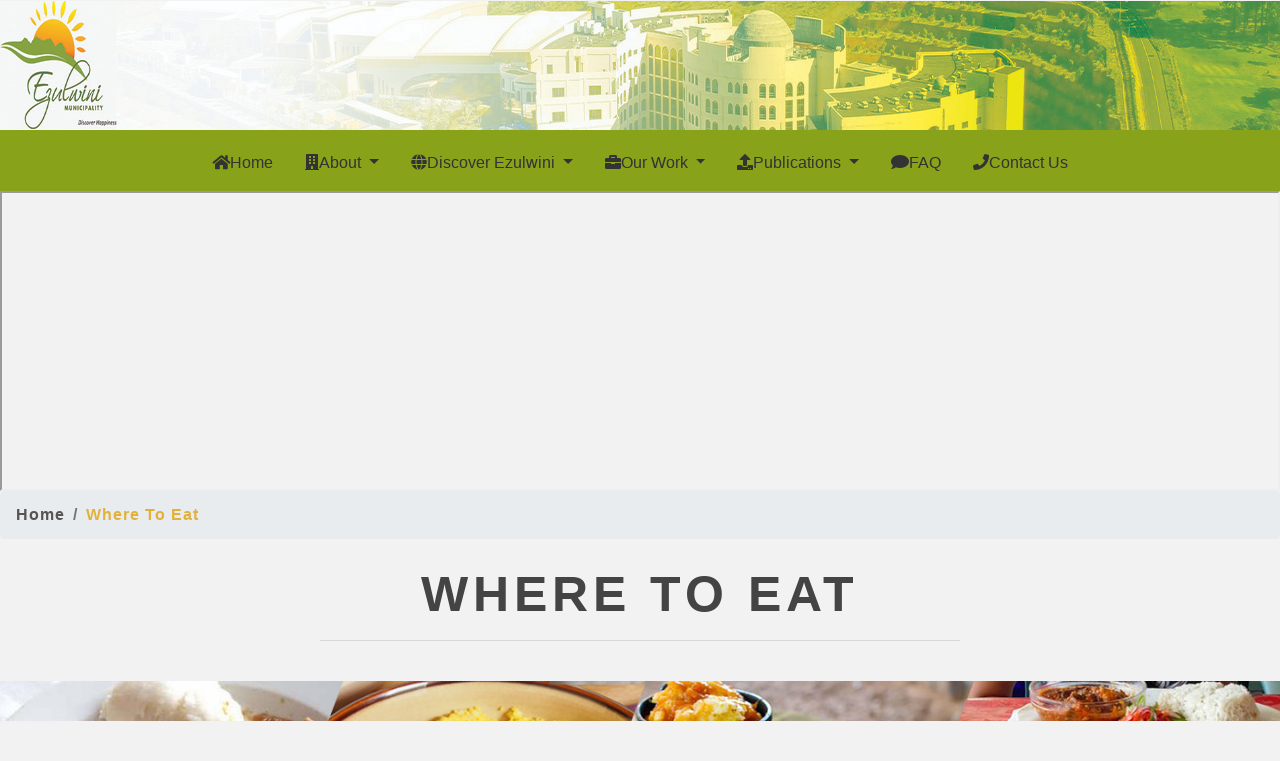

--- FILE ---
content_type: text/html; charset=UTF-8
request_url: https://ezulwini.co.sz/where-to-eat.php
body_size: 5301
content:
<!DOCTYPE php>
<head>
<title>Where To Eat</title>
	
	<!-- Meta tag Keywords -->
	<meta name="viewport" content="width=device-width, initial-scale=1">
	<meta charset="utf-8">
	<meta name="keywords" content="Corp Active Responsive web template, Bootstrap Web Templates, Flat Web Templates, Android Compatible web template, 
	Smartphone Compatible web template, free webdesigns for Nokia, Samsung, LG, SonyEricsson, Motorola web design" />
	<script type="application/x-javascript">
		addEventListener("load", function () {
			setTimeout(hideURLbar, 0);
		}, false);

		function hideURLbar() {
			window.scrollTo(0, 1);
		}
	</script>
	<!--// Meta tag Keywords -->
	
	<!-- css files -->
	<link rel="stylesheet" href="css/bootstrap.css"> <!-- Bootstrap-Core-CSS -->
	<link rel="stylesheet" href="css/style.css" type="text/css" media="all" /> <!-- Style-CSS --> 
	<link rel="stylesheet" href="css/fontawesome-all.css"> <!-- Font-Awesome-Icons-CSS -->
	<!-- //css files -->

	<!-- web-fonts -->
	<link href="//fonts.googleapis.com/css?family=Source+Sans+Pro:200,200i,300,300i,400,400i,600,600i,700,700i,900,900i&amp;subset=cyrillic,cyrillic-ext,greek,greek-ext,latin-ext,vietnamese" rel="stylesheet">
	<!-- //web-fonts -->

    <style>
        @import url('https://fonts.googleapis.com/css?family=Poppins&display=swap');

body {
    background: #f2f2f2;
}

.social-box .box {
    background: #FFF;
    border-radius: 10px; 
    cursor: pointer;
    margin: 20px 0;
    padding: 40px 10px;
    transition: all 0.5s ease-out;
}

.social-box .box:hover {
   box-shadow: 0 0 6px #4183D7;
}

.social-box .box-text {
    font-size: 15px;
    line-height: 30px;
    margin: 20px 0;
}

.social-box .box-btn a {
    color: #4183D7;
    font-size: 16px;
    text-decoration: none;
}

.social-box .fa {
    color: #4183D7;
}




.box {
  background:#fff;
  transition:all 0.2s ease;
  border:2px dashed #dadada;
  margin-top: 10px;
  box-sizing: border-box;
  border-radius: 5px;
  background-clip: padding-box;
  padding:0 20px 20px 20px;
  min-height:340px;
}

.box:hover {
  border:2px solid #525C7A;
}

.box span.box-title {
    color: #fff;
    font-size: 24px;
    font-weight: 300;
    text-transform: uppercase;
}

.box .box-content {
  padding: 16px;
  border-radius: 0 0 2px 2px;
  background-clip: padding-box;
  box-sizing: border-box;
}
.box .box-content p {
  color:#515c66;
  text-transform:none;
}


	table tr{
			 color:#e2b13c;		
		}

		table th{
			color:#88a21a;
		}



    </style>
	
</head>

<body>

<!-- header -->
<header style="background: #88a21a;">
<a class="navbar-brand" href="index.php">
				<img src="images/ezulwini 1.jpg" height="130px" width="100%"/>

</a>
	<div class="container" style="background: #88a21a;">
		<nav class="navbar navbar-expand-lg navbar-light">

			<button class="navbar-toggler ml-md-auto" type="button" data-toggle="collapse" data-target="#navbarSupportedContent" aria-controls="navbarSupportedContent"
				aria-expanded="false" aria-label="Toggle navigation">
				<span class="navbar-toggler-icon"></span>
			</button>

			<div class="collapse navbar-collapse" id="navbarSupportedContent">
				<ul class="navbar-nav mx-auto text-center">
					<li class="nav-item  mr-lg-3">
							<a class="nav-link " href="index.php">
						<span class="fas fa-home"></span>Home
						</a>
					</li>
				
					<li class="nav-item dropdown mr-lg-3 ">
					<a class="nav-link dropdown-toggle" href="#" id="navbarDropdown" role="button" data-toggle="dropdown" aria-haspopup="true"
							aria-expanded="false">
							<span class="fas fa-building"></span>About

						</a>
						<div class="dropdown-menu" aria-labelledby="navbarDropdown">
						<a class="dropdown-item" href="about.php">About Us</a>
						<a class="dropdown-item" href="town-clerk.php">The Town Clerk Office</a>
						<a class="dropdown-item" href="executive-management.php">Executive Managers</a>
						<a class="dropdown-item" href="office.php">Office Of The Councillors</a>
						<a class="dropdown-item" href="ceo-remarks.php">Annual Report CEO's Remarks</a>						
						</div>
					</li>

					<li class="nav-item dropdown mr-lg-3 ">
						<a class="nav-link dropdown-toggle" href="#" id="navbarDropdown" role="button" data-toggle="dropdown" aria-haspopup="true"
							aria-expanded="false">
							<span class="fas fa-globe"></span>Discover Ezulwini

						</a>
						<div class="dropdown-menu" aria-labelledby="navbarDropdown">
							<a class="dropdown-item" href="lodging.php">Lodging</a>
							<a class="dropdown-item" href="where-to-eat.php">Where To Eat</a>
							<a class="dropdown-item" href="where-to-shop.php">Where To Shop</a>
                            <a class="dropdown-item" href="where-to-relax.php">Where To Relax</a>					
							<a class="dropdown-item" href="eZulwini-tour-guide.php">City Tour Guide</a>

						</div>
					</li>

					<li class="nav-item dropdown mr-lg-3 ">
							<a class="nav-link dropdown-toggle" href="#" id="navbarDropdown" role="button" data-toggle="dropdown" aria-haspopup="true"
							aria-expanded="false">
							<span class="fas fa-briefcase"></span>Our Work
						</a>
						<div class="dropdown-menu" aria-labelledby="navbarDropdown">
						<a class="dropdown-item" href="treasury.php">Treasury</a>
							<a class="dropdown-item" href="engineering.php">Engineering</a>
							<a class="dropdown-item" href="public-health.php">Public Health</a>
							<a class="dropdown-item" href="town-planning.php">Town Planning</a>
							<a class="dropdown-item" href="amicaall.php">Social Services</a>
							<a class="dropdown-item" href="corparate-services.php">Corporate Services</a>

<!--<a class="dropdown-item" href="towns-clerk.php">Towns Cleark Officer</a>-->

						</div>
					</li>
			
				

					<li class="nav-item dropdown mr-lg-3">
						<a class="nav-link dropdown-toggle" href="#" id="navbarDropdown" role="button" data-toggle="dropdown" aria-haspopup="true"
							aria-expanded="false">
							<span class="fas fa-upload"></span>Publications
						</a>
						<div class="dropdown-menu" aria-labelledby="navbarDropdown">
											<a class="dropdown-item" href="survey.php">Survey</a>
							<a class="dropdown-item" href="media.php">Gallery</a>
                            <a class="dropdown-item" href="tenders.php">Tenders</a>
							<a class="dropdown-item" href="bye-laws.php">Bye-Laws</a>
                            <a class="dropdown-item" href="vacanices.php">Vacancies</a>		
							<a class="dropdown-item" href="news.php">News Library</a>							
							<a class="dropdown-item" href="annual-reports.php">Annual Reports & Financials</a>
							<a class="dropdown-item" href="documents-legislations.php">Key Documents & Legislations</a>
                            <a class="dropdown-item" href="townplanning.php">Town Planning Scheme Documents</a>

						</div>
					</li>
					<li class="nav-item  mr-lg-3">
						<a class="nav-link " href="faq.php">
						<span class="fas fa-comment"></span>FAQ

						</a>
					</li>
				
				<li class="nav-item ">
						<a class="nav-link" href="contact.php">
						<span class="fas fa-phone"></span>Contact Us</a>
					</li>
				</ul>
		

			</div>
		</nav>
	</div>
</header>
<!-- //header -->

<!-- inner page banner -->
<div  id="testing">
<div class="col-lg-12 map" style="height: 300px;">
				<iframe width="200" height="200" src="https://www.google.com/maps/embed?pb=!1m18!1m12!1m3!1d3573.0133202150723!2d31.17826133054107!3d-26.423046726027195!2m3!1f0!2f0!3f0!3m2!1i1024!2i768!4f13.1!3m3!1m2!1s0x1ee8cba7975b090b%3A0xf53af49dd1ae5874!2seZulwini%20Municipality!5e0!3m2!1sen!2s!4v1658388041169!5m2!1sen!2s" ></iframe>
			</div>
				</div>
<!-- inner page banner -->

<!-- breadcrumb -->
<ol class="breadcrumb">
	<li class="breadcrumb-item">
		<a href="index.php">Home</a>
	</li>
	<li class="breadcrumb-item active">Where To Eat</li>
</ol>
<div class="" style="margin-top: 25px;">
    <h3 class="heading text-uppercase text-center">Where To Eat</h3>
    <hr style="width:50%;"/>
    <br/>
    <center>
        <img src="images/eat.jpg" 
        
         height="250" />
    </center>
</div>

<section class="about py-5">
	<div class="fluid py-lg-5 py-3">
<div class="col-lg-12 col-md-6 team_grid1">

				<table class='table '>
						<tr>
							<th>Name</th>
							<th>Location</th>
							<th>Website</th>
							<th>Contact Details </th>

						</tr>

				  
				<tr>
					<td>Calabash Continental Restaurant</td>          
					<td>4 Nyonyane Road, Midway</td>
					<td>info@calabashsd.com</td>
					<td>2416 1187 </td>
				</tr>
				  
				<tr>
					<td>Debonairs </td>          
					<td>71 MR 103</td>
					<td>www.facebook.com/DebonairsEswatini</td>
					<td>2416 2555</td>
				</tr>
				  
				<tr>
					<td>Nandos</td>          
					<td>10 D 36, The Valley View </td>
					<td>www.nandos.co.za</td>
					<td>2417 1269</td>
				</tr>
				  
				<tr>
					<td>Pizza Vesuvio </td>          
					<td>1 Tivakashi Street</td>
					<td>instagram.com/pizzavesuvio_mantenga?igshid=YmMyMTA2M2T= </td>
					<td>7637 7445</td>
				</tr>
				  
				<tr>
					<td>The Wine Boutique </td>          
					<td>1 Tivakashi Street</td>
					<td>www.thewineboutique.net/</td>
					<td>7860 2020</td>
				</tr>
				  
				<tr>
					<td>Velvet Monkey </td>          
					<td>49 MR 103</td>
					<td>https://www.instagram.com/the_velvet_monkey_/?hl=en</td>
					<td>7663 4822</td>
				</tr>
				  
				<tr>
					<td></td>          
					<td></td>
					<td></td>
					<td></td>
				</tr>
				 

				</table>
		</div>
			</div>
			</section>


 <!--<section class="about py-5 container">
	<div class="container-fluid py-lg-5 py-3">
		<div class="row about_grids">


		


            <div class="col-lg-2 col-md-6 about_img mt-md-0 mt-5 ">
				<div class="about_image">
					<img src="images/ezulwini_logo.jpg" alt="" class="img-fluid">
				</div>
			</div> 

			<div class="col-lg-12 col-md-6 team_grid1">
				
			<table class="table table-responsive">
            <tr>
              <th>Number</th>
              <th>Name</th>
			  <th>Location</th>
              <th>Website</th>
			  <th>Type</th>
              <th>Contact Details</th>
            </tr>
            <tr>
              <td>1</td>
              <td>Nandos</td>
              <td>10 D 36, The Valley View </td>
			  <td>www.nandos.co.za</td>
			  <td>Restaurant</td>
              <td>2417 1269</td>

            </tr>
            <tr>
              <td>2</td>
              <td>Ocean Basket</td>
			  <td>71 MR 103, Retail - Shop 21 </td>
			  <td>www.swaziland.oceanbasket.com</td>
			  <td>Restaurant</td>
              <td>2416 1428</td>            
			</tr>
            <tr>
              <td>3</td>
              <td>Pizza Club </td>
			  <td>10 D 36, The Valley View  </td>
			  <td>the.pizza.club.grill@gmail.com</td>
			  <td>Restaurant</td>
              <td>2416 2580</td>            
			</tr>
            <tr>
              <td>4</td>
              <td>Pizza Inn </td>
			  <td>5 D 36, Corner Plaza </td>
			  <td>www.facebook.com/pizzainneswatini/menu</td>
			  <td>Restaurant</td>
              <td>7808 1110</td>
			            </tr>
            <tr>
              <td>5</td>
              <td>Sheba's Rock Spur</td>
			  <td>71 MR 103, Retail - Shop 1 </td>
			  <td>www.spursteakranches.com/sz/</td>
			  <td>Restaurant</td>
              <td>2416 2888</td>
			            </tr>
        
          </table>


			</div>
			
		
		</div>
	</div>



     
</section> -->

<!-- //Partners -->

<!-- footer -->
<section class="footer-top pt-5">
	<div class="container">
		<div class="row">
			
			<div class="col-lg-12 social-icon mt-lg-0 mt-3 footer">
				<div class="icon-social">
					<h3>Socialize with us</h3>
					<a href="https://www.facebook.com/Ezulwinimunicipality" style="color: #f8a521" target="_blank" class="button-footr" style="color: #f8a521">
						<i class="fab fa-facebook-f" style="color: #f8a521"></i>
					</a>
				<!-- 	<a href="#" class="button-footr" style="color: #f8a521">
						<i class="fab fa-twitter" style="color: #f8a521"></i>
					</a> -->
					<a href="https://instagram.com/ezulwini.municipality?igshid=YmMyMTA2M2Y=" class="button-footr" style="color: #f8a521" target="_blank" >
						<i class="fab fa-instagram" style="color: #f8a521"></i>
					</a>
						<a href="https://www.linkedin.com/in/ezulwini-municipality-discover-happiness-0812b9250/" style="color: #f8a521" target="_blank" class="button-footr" style="color: #f8a521">
						<i class="fab fa-linkedin" style="color: #f8a521"></i>
					</a>
				</div>
			</div>
		</div>
	</div>
</section>
<section class="agile-footer middle w3ls-section">
	<div class="container">
		<div class="agileits_w3layouts-footer-bottom">
			<div class="row w3_agile-footer-grids py-5">
				<div class="col-lg-2 col-sm-3 mb-sm-0 mb-4 px-sm-0 px-4 w3_agile-footer1 f1">	
					<h5 class="mb-3">Useful Links </h5>
						<ul class="w3ls-footer-bottom-list">
						<li style="color: white"><a href="vacanices.php" style="color: white">Vacancies</a></li>
						<li style="color: white"><a href="contact.php" style="color: white">Contact us</a></li>
						<li style="color: white"><a href="about.php" style="color: white">About us</a></li>
						<li style="color: white"><a href="news.php" style="color: white">News library</a></li>
						<li style="color: white"><a href="eZulwini-tour-guide.php" style="color: white">Ezulwini tour guide</a></li>
					</ul>
				</div>
				<div class="col-lg-7 col-sm-9 mb-sm-0 mb-4 px-sm-0 px-4 row w3_agile-footer1 f2">
					<div class="col-lg-3 col-sm-3  mb-sm-0 mb-4 inner-li">
						<h5 class="mb-3">PDF'S</h5>
						<ul class="w3ls-footer-bottom-list">
						<li style="color: white"><a href="tenders.php" style="color: white">Tenders</a></li>
						<li style="color: white"><a href="documents-legislation.php" style="color: white">Documents & legislation</a></li>
						<li style="color: white"><a href="annual-reports.php" style="color: white">Annual reports</a></li>
	
						</ul>
					</div>
					
					<div class="col-lg-6 col-sm-7  mb-sm-0 mb-4 inner-li">
						<h5 class="mb-3">Address</h5>
						<ul class="w3ls-footer-bottom-list">
							<li style="color: white"> <span class="fas fa-map-marker"></span> 73 Mpumalanga Road Ezulwini<span> </span></li>
							<li style="color: white"> <span class="fas fa-envelope"></span> <a href="mailto:eztc@realnet.co.sz" style="color: white"> eztc@realnet.co.sz</a> </li>
							<li style="color: white"> <span class="fas fa-phone"></span> +268 2417 1905 /1747 /1432</li>
							<!-- <li> <span class="fas fa-globe"></span> <a href="#"> www.website.com</a> </li> -->
							<li style="color: white"> <span class="fas fa-clock"></span> Working Hours : 08:00  - 16:45 </li>
						</ul>
					</div>
					
					<div class="col-lg-3 col-sm-2 inner-li">
						<h5 class="mb-3">Media</h5>
						<ul class="w3ls-footer-bottom-list">
							<li>
								<a href="media.php" style="color: white">Gallery</a>
							</li>
						</ul>
					</div>
					<div class="clearfix"></div>
				</div>
				<div class="col-lg-3 col-md-12 px-sm-0 px-4 w3_agile-footer1 f3">
						<h5 class="mb-3">Latest Facebook News</h5>
						<a href="https://www.facebook.com/Ezulwinimunicipality" style="color: #f8a521" target="_blank">Ezulwini Municipality</a>
				
			</div>
		</div>
	</div>
</section>
<section class="copyright py-4">
	<div class="agileits_w3layouts-copyright text-center">
		<p style="color: white">© 2022 Ezulwini Municipality. All Rights Reserved | Designed by Real Image Internet
		</p>
	</div>
</section>
<!-- //footer -->
<!-- Login modal -->
	<div class="modal fade" id="exampleModal" tabindex="-1" role="dialog" aria-labelledby="exampleModalLabel1" aria-hidden="true">
		<div class="modal-dialog" role="document">
			<div class="modal-content">
				<div class="modal-header">
					<h5 class="modal-title text-uppercase" id="exampleModalLabel1">Login</h5>
					<button type="button" class="close" data-dismiss="modal" aria-label="Close">
						<span aria-hidden="true">&times;</span>
					</button>
				</div>
				<div class="modal-body">
					<form action="#" method="post" class="p-3">
						<div class="form-group">
							<label for="recipient-name" class="col-form-label">User Name</label>
							<input type="email" class="form-control" placeholder="User Name" name="Name" id="recipient-name" required="">
						</div>
						<div class="form-group">
							<label for="recipient-name1" class="col-form-label">Password</label>
							<input type="password" class="form-control" placeholder="Password" name="Name" id="recipient-name1" required="">
						</div>
						<div class="right-w3l mt-4 mb-3">
							<input type="submit" class="form-control" value="Login">
						</div>
					</form>

				</div>
			</div>
		</div>
	</div>
	<!-- //Login modal -->

	<!-- Register modal -->
	<div class="modal fade" id="exampleModal1" tabindex="-1" role="dialog" aria-labelledby="exampleModalLabel1" aria-hidden="true">
		<div class="modal-dialog" role="document">
			<div class="modal-content">
				<div class="modal-header">
					<h5 class="modal-title text-uppercase" id="exampleModalLabel1">Register Here</h5>
					<button type="button" class="close" data-dismiss="modal" aria-label="Close">
						<span aria-hidden="true">&times;</span>
					</button>
				</div>
				<div class="modal-body">
					<form action="#" method="post" class="p-3">
						<div class="form-group">
							<label for="recipient-name" class="col-form-label">First Name</label>
							<input type="text" class="form-control" placeholder="First Name" name="Name" id="recipient-name2" required="">
						</div>
						<div class="form-group">
							<label for="recipient-name" class="col-form-label">Last Name</label>
							<input type="text" class="form-control" placeholder="Last Name" name="Name" id="recipient-name3" required="">
						</div>
						<div class="form-group">
							<label for="recipient-name" class="col-form-label">Email id</label>
							<input type="email" class="form-control" placeholder="Email id" name="Name" id="recipient-name4" required="">
						</div>
						<div class="form-group">
							<label for="recipient-name" class="col-form-label">Mobile Number</label>
							<input type="text" class="form-control" placeholder="Mobile Number" name="Name" id="recipient-name5" required="">
						</div>
						<div class="form-group">
							<label for="recipient-name1" class="col-form-label">Password</label>
							<input type="password" class="form-control" placeholder="Password" name="Name" id="recipient-name6" required="">
						</div>
						<div class="right-w3l mt-4 mb-3">
							<input type="submit" class="form-control" value="Create account">
						</div>
					</form>

				</div>
			</div>
		</div>
	</div>
	<!-- //Register modal -->
<!-- js-scripts -->		

	<!-- js -->
	<script type="text/javascript" src="js/jquery-2.1.4.min.js"></script>
	<script type="text/javascript" src="js/bootstrap.js"></script> <!-- Necessary-JavaScript-File-For-Bootstrap --> 
	<!-- //js -->	
	
	<!-- Gallery js file -->
		<script src="js/jquery.picEyes.js"></script>
		<script>
			$(function(){
			//picturesEyes($('.demo li'));
			$('.demo li').picEyes();
			});
		</script>
	<!-- //Gallery js file -->

	<!-- start-smoth-scrolling -->
	<script src="js/SmoothScroll.min.js"></script>
	<script type="text/javascript" src="js/move-top.js"></script>
	<script type="text/javascript" src="js/easing.js"></script>
	<script type="text/javascript">
		jQuery(document).ready(function($) {
			$(".scroll").click(function(event){		
				event.preventDefault();
				$('php,body').animate({scrollTop:$(this.hash).offset().top},1000);
			});
		});
	</script>
	<!-- here stars scrolling icon -->
	<script type="text/javascript">
		$(document).ready(function() {
			/*
				var defaults = {
				containerID: 'toTop', // fading element id
				containerHoverID: 'toTopHover', // fading element hover id
				scrollSpeed: 1200,
				easingType: 'linear' 
				};
			*/
								
			$().UItoTop({ easingType: 'easeOutQuart' });
								
			});
	</script>
	<!-- //here ends scrolling icon -->
	<!-- start-smoth-scrolling -->
	
<!-- //js-scripts -->

</body>
		</php>



--- FILE ---
content_type: text/css
request_url: https://ezulwini.co.sz/css/style.css
body_size: 5333
content:
/*--
Author: W3layouts
Author URL: http://w3layouts.com
License: Creative Commons Attribution 3.0 Unported
License URL: http://creativecommons.org/licenses/by/3.0/
--*/
body{
	padding:0;
	margin:0;
	background:#fff;
	position:relative;
	/* font-family: 'Source Sans Pro', sans-serif; */
}
body a{
    transition:0.5s all;
	-webkit-transition:0.5s all;
	-moz-transition:0.5s all;
	-o-transition:0.5s all;
	-ms-transition:0.5s all;
}
a:hover{
	text-decoration:none;
}
input[type="button"],input[type="submit"],.contact-form input[type="submit"]{
	transition:0.5s all;
	-webkit-transition:0.5s all;
	-moz-transition:0.5s all;
	-o-transition:0.5s all;
	-ms-transition:0.5s all;
}
h1,h2,h3,h4,h5,h6{
	margin:0;	
}	
p{
	margin:0;
}
ul{
	margin:0;
	padding:0;
}
label{
	margin:0;
}
img{
	width:100%;
}

/* header */

header h1 {
    line-height: 0;
}
.navbar{
	background-color: #88a21a;
}
a.navbar-brand i.fas {
    font-size: 35px;
    margin-right: 10px;
    color: #e2b13c;
	
}

.navbar-light .navbar-brand {
    font-size: 2em;
    color: #48bf91;
    color: #333;
    padding: 0;
    text-transform: uppercase;
    font-weight: 700;
    margin: 0;
    letter-spacing: 1px;
	
}

header h1 a span {
    color: #fff;
    display: block;
    font-size: 12px;
    letter-spacing: 5px;
    word-spacing: 5px;
}

.navbar-light .navbar-nav .nav-link {
 /*    font-weight: 600; */
    color: #333;
	
/*     letter-spacing: 1px;
 */}
.dropdown-item{
    font-weight: 600;
    color: #333;
/*     letter-spacing: 1px;
 */}
.navbar-light .navbar-nav .nav-link:hover,
.navbar-light .navbar-nav .nav-link:focus,
.navbar-light .navbar-nav .show>.nav-link,
.navbar-light .navbar-nav .active>.nav-link,
.navbar-light .navbar-nav .nav-link.show,
.navbar-light .navbar-nav .nav-link.active ,.dropdown-item:hover{
    color: #e2b13c;
    border-radius: 5px;
}

.w3ls-btn,.w3ls-btn1:hover {
    letter-spacing: 1px;
    font-size: 15px;
    background: #e2b13c;
    border-color: #e2b13c;
}
.w3ls-btn:hover,.w3ls-btn1  {
    background: #333;
    border-color: #333;
    letter-spacing: 1px;
    font-size: 15px;
}

/*-- //header --*/

/* login and register modal */

.right-w3l input[type="submit"] {
    background: #333;
    border: none;
    color: #fff;
    font-size: 15px;
    text-transform: uppercase;
    letter-spacing: 2px;
    cursor: pointer;
    padding: 10px;
}

.right-w3l input[type="submit"]:hover {
    background: #444;
}

.col-form-label {
    text-transform: uppercase;
    font-weight: 600;
    color: #000;
    font-size: 13px;
    letter-spacing: 1px;
}

.modal-header {
    background: #e2b13c;
    color: #fff;
    border: none;
}

.modal-body {
    position: relative;
    -webkit-box-flex: 1;
    -ms-flex: 1 1 auto;
    flex: 1 1 auto;
    padding: 1rem;
    background: #fff;
}

h5.modal-title {
    letter-spacing: 1px;
    font-size: 1.5em;
    padding-left: 18px;
}

/* //modal */

/*-- banner-slider --*/
.w3layouts-banner-top{
    background: url(../images/Ariel\ View/DJI_0774.jpg) no-repeat 0px 0px;
    background-size: cover;	
	-webkit-background-size: cover;	
	-moz-background-size: cover;
	-o-background-size: cover;		
	-moz-background-size: cover;
	min-height:1000px;
}
.w3layouts-banner-top1{
    background: url(../images/Ariel\ View/DJI_0882.jpg) no-repeat 0px 0px;
    background-size: cover;	
	-webkit-background-size: cover;	
	-moz-background-size: cover;
	-o-background-size: cover;		
	-moz-background-size: cover;
}
.w3layouts-banner-top2{
    background: url(../images/DJI_0782.jpg) no-repeat 0px 0px;
    background-size: cover;	
	-webkit-background-size: cover;	
	-moz-background-size: cover;
	-o-background-size: cover;		
	-moz-background-size: cover;
}
.w3layouts-banner-top3{
    background: url(../images/DJI_0819.jpg) no-repeat 0px 0px;
    background-size: cover;	
	-webkit-background-size: cover;	
	-moz-background-size: cover;
	-o-background-size: cover;		
	-moz-background-size: cover;
}
.w3layouts-banner-top4{
    background: url(../images/DDPL2617.jpg) no-repeat 0px 0px;
    background-size: cover;	
	-webkit-background-size: cover;	
	-moz-background-size: cover;
	-o-background-size: cover;		
	-moz-background-size: cover;
}
.bs-slider-overlay {
    position: absolute;
    top: 0;
    left: 0;
    width: 100%;
    height: 100%; 
	background: url(../images/dott.png)repeat 0px 0px;
    background-size: 2px;
    -webkit-background-size: 2px;
    -moz-background-size: 2px;
    -o-background-size: 2px;
    -ms-background-size: 2px;
}
.w3l-slide-text {
    margin-top: 13em;
}
.w3l-slide-text h1,.w3l-slide-text h2,.w3l-slide-text h3 {
    color: #fff;
    font-size: 55px;
	font-weight: 600;
    letter-spacing: 3px;
    text-transform: uppercase;
    text-shadow: 2px 2px 3px #292828;
    -webkit-animation-delay: 0.7s;
    animation-delay: 0.7s;
}
.w3l-slide-text p.heading_bottom{
	border: none;
	color: #eee;
	font-size: 15px;
	letter-spacing: 1px;
	line-height: 28px;
	width: 70%;
	margin: 0 auto;
    text-transform: lowercase;
}
 a.button-style {
    color: #fff;
    letter-spacing: 2px;
    text-shadow: 1px 1px 4.8px rgba(3,3,3,.3);
    -webkit-animation-delay: 1.1s;
    animation-delay: 1.1s;
    font-size: 15px;
    border: 1px solid #e2b13c;
    text-transform: capitalize;
	padding: 10px 30px;
	background: #e2b13c;
 }
 a.button-style1 {
    color: #fff;
    letter-spacing: 2px;
    text-shadow: 1px 1px 4.8px rgba(3,3,3,.3);
    -webkit-animation-delay: 1.1s;
    animation-delay: 1.1s;
    font-size: 15px;
    border: 1px solid #fff;
    text-transform: capitalize;
	padding: 10px 30px;
 }
 a.button-style1:hover{
	background: #e2b13c;
    border: 1px solid #e2b13c;
 }
 a.button-style:hover{
	background: transparent;
    border: 1px solid #fff;
 }
/*-- //banner-slider --*/

.text-align {
    text-align: right;
}

/*-- about section --*/
.about_image{
	position: relative;
	padding: 0;
}
.about_image:after {
    border-top: 3px solid #444;
    border-left: 3px solid #444;
    content: "";
    display: inline-block;
    left: -15px;
    position: absolute;
    right: 15px;
    top: -15px;
    bottom: 15px;
}
.about_image:before {
    border-bottom: 3px solid #444;
    border-right: 3px solid #444;
    content: "";
    display: inline-block;
    left: 15px;
    position: absolute;
    right: -15px;
    top: 15px;
    bottom: -15px;
}
.resp-tabs-list li h3 {
    font-size: 18px;
    letter-spacing: 1px;
    font-weight: 600;
    color: #fff;
    background: #e2b13c;
    border: 1px solid #e2b13c;
    padding: 10px 20px;
	transition: 0.5s all;
	-webkit-transition: 0.5s all;
	-moz-transition: 0.5s all;
	-ms-transition: 0.5s all;
	-o-transition: 0.5s all;
}
.resp-tabs-list li h3:hover {
    background: #333;
    border: 1px solid #333;
	transition: 0.5s all;
	-webkit-transition: 0.5s all;
	-moz-transition: 0.5s all;
	-ms-transition: 0.5s all;
	-o-transition: 0.5s all;
}
.tab1 h4 ,.tab2 h4,.tab3 h4 {
    font-size: 20px;
    letter-spacing: 1px;
    line-height: 30px;
    margin: 15px 0;
    color: #222;
    display: inline-block;
}
.tab1 p ,.tab2 p,.tab3 p {
    font-size: 16px;
    letter-spacing: 0px;
    line-height: 28px;
    color: #666;
}
/*-- //about section --*/

/*-- services section --*/
.service_grids {
    padding: 0 2em;
}
.services{
	background: #222;
     background: url(../images/IMG_1636.JPG) no-repeat 0px 0px;
    background-size: cover;
    background-attachment: fixed;

}
.testimonials{
     background: url(../images/testt.jpg) no-repeat 0px 0px;
    background-size: cover;
    background-attachment: fixed;

}
.services h3.heading,.testimonials h3.heading{
	color: #fff;
}
.services .team_grid1 p,.testimonials .team_grid1 p{
	color: #ccc;
}
.services .team_grid1 p.second_para,.testimonials .team_grid1 p.second_para{
	color: #aaa;
}
.ser_grid1 span.fab {
    font-size: 40px;
    margin-bottom: 0.5em;
}

.ser_grid1 a {
    font-size: 15px;
    color: #999;
    letter-spacing: 0px;
}
.icon1 span.fab,.icon1 a{
	color: #0099e5;
}
.icon2 span.fab,.icon2 a{
	color: #ff4c4c;
}
.icon3 span.fab,.icon3 a{
	color: #34bf49;
}
.icon4 span.fab{
	color: #7d3f98;
}
.ser_grid1 a{
	color: #ddd;
	letter-spacing: 3px;
}
.ser_grid1 a:hover{
	color: #999;
}
.ser_grid1 h3 {
    font-size: 24px;
	color: #ddd;
	letter-spacing: 1px;
    margin: .5em 0;
}
.ser_grid1 p {
    font-size: 15.5px;
    letter-spacing: 0.5px;
    line-height: 28px;
    color: #999;
    margin: 1em 0;
}
/*-- // services section --*/


/*-- Team section --*/
.team_grids,.about_grids,.test-grids,.stats_test{
    padding: 0 2em;
}
h1.heading,h2.heading,h3.heading {
    font-size: 50px;
    font-weight: 900;
    letter-spacing: 8px;
    color: #444;
}
.w3l_team_grid h4{
	font-size:1.3em;
    font-weight: 600;
    color: #e2b13c;
    letter-spacing: 1px;
}
.w3l_team_grid p:after {
    position: absolute;
    content: '';
    width: 16%;
    height: 2px;
    background: #333;
    bottom: -40%;
    left: 42%;
}
.w3l_team_grid p{
	font-size:1em;
/*     letter-spacing: 1px;
 */    color: #151515;
    position: relative;
}
.team_grid1 h4 {
    font-size: 28px;
    color: #333;
    text-transform: capitalize;
    letter-spacing: 2px;
}
.team_grid1 p {
    font-size: 15px;
/*     letter-spacing: 1px;
 */    line-height: 28px;
    margin: 1em 0 0;
	color: #888;
}
.team_grid1 p.second_para {
    font-size: 16px;
    letter-spacing: 0px;
    line-height: 28px;
    margin: 1em 0;
	color: #666;
}
.w3l_team_grid {
	text-align: center;
}
/*-- // Team section --*/

.partner-grids i.fab {
    font-size: 80px;
    color: #777;
	transition: 0.5s all;
	-webkit-transition: 0.5s all;
	-moz-transition: 0.5s all;
	-ms-transition: 0.5s all;
	-o-transition: 0.5s all;
}
.partner-grids i.fab:hover {
    color: #e2b13c;
	transition: 0.5s all;
	-webkit-transition: 0.5s all;
	-moz-transition: 0.5s all;
	-ms-transition: 0.5s all;
	-o-transition: 0.5s all;
}

/*-- clients--*/

.test-image{
	width: 30%;
	padding: 0 50px;
	float: left;
}
.test-review{
	width: 70%;
	float: left;
}
.test-image img {
    border-radius: 50%;
}
.test-review h5 {
    color: #fff;
    letter-spacing: 2px;
    font-size: 25px;
    margin-bottom: 15px;
    text-transform: capitalize;
}
.test-review p {
    color: #999;
    font-size: 16px;
    letter-spacing: 2px;
    line-height: 32px;
    padding-left: 30px;
    margin-left: 10px;
    border-left: 1px solid;
}

.test-review p.date {
    padding-left: 0px;
    margin-left: 0px;
	margin-top: 15px;
    border-left: 1px solid transparent;
}
i.fa.fa-quote-right, i.fa.fa-quote-left {
    margin: 0 1em;
}
/*-- //clients--*/

/*-- inner-page-banner --*/
.inner-page-banner{
	background: url(../images/DDPL9868.jpg) no-repeat 0px 0px;
	background-size: cover;
	min-height: 250px;
}
li.breadcrumb-item {
	font-size: 1em;
	font-weight: 600;
	letter-spacing: 1px;
}

li.breadcrumb-item a {
	color: #555;
}

.breadcrumb-item.active {
	color: #e2b13c;
}
.breadcrumb{
	margin: 0;
}
/*-- //inner-page-banner --*/

/*-- gallery-bottom --*/
.gallery-bottom{
    background: #222;
}
.gallery-bottom h2 {
    font-size: 30px;
    color: #ccc;
    font-weight: 600;
    letter-spacing: 2px;
    text-transform: capitalize;
}
.gallery-bottom p {
    font-size: 16px;
    color: #909090;
    letter-spacing: 1px;
    margin-top: 1em;
}
.gallery-bottom a {
    border: none;
    padding: 13px 30px 13px;
    font-size: 15px;
    outline: none;
    text-transform: uppercase;
    font-weight: 600;
    letter-spacing: 1px;
    background: #e2b13c;
    color: #fff;
    display: inline-block;
	margin-top: 1em;
    border-radius: 5px;
    -webkit-border-radius: 5px;
    -moz-border-radius: 5px;
    -ms-border-radius: 5px;
    -o-border-radius: 5px;
}
.gallery-bottom a:hover {
    background: #fff;
    color: #333;
}
/*-- //gallery-bottom --*/


/* contact */
.contact-form input[type="text"],.contact-form input[type="email"],textarea{
    margin: .5em 0;
    padding: .7em 1em;
    font-size: 14px;
    width: 100%;
    background: #fff;
    border: 1px solid #343434;
	color:#fff;
	letter-spacing: 2px;

}
textarea{
	height:100px;
}
.contact-form input[type="text"]:focus,.contact-form input[type="email"]:focus,.contact-form textarea:focus{
    box-shadow: none;
    border: 1px solid transparent;
}
.contact-form input[type="text"]:focus,.contact-form input[type="email"]:focus,.contact-form textarea:focus {
    outline: none;
}
.contact-form ::-webkit-input-placeholder{
	color:#999 !important;
}
.contact-form input[type="submit"] {
    background: #e2b13c;
    border: 1px solid #e2b13c;
    padding: .5em 2em;
    text-transform: uppercase;
    color: #fff;
    font-size: .9em;
	font-weight: 600;
    letter-spacing: 2px;
	cursor: pointer;
}
.contact-form  input[type="submit"]:hover{
	background: #fff;
    border: 1px solid #fff;
	color: #e2b13c;
}
.map iframe {
    width: 100%;
    height: 100%;
}
.contact-form {
    background: #88a21a;
}
.contact-form h4.heading {
    font-size: 24px;
    margin-bottom: 10px;
    text-transform: capitalize;
    color: #fff;
}
.contact-grid1 i {
    font-size: 25px;
    color: #18ba60;
    margin-bottom: 15px;
}
.contact-right p {
    font-weight: 600;
    font-size: 18px;
    color: #444;
    margin-bottom: 5px;
}
.contact-right span, .contact-right a{
    font-size: 15px;
    color: #464646;
	letter-spacing: 1px;
    line-height: 26px;
}
/* //contact */

/*-- gallery --*/
.agile_gallery_grids{
    padding: 0 2em;
}
.demo > li {float:left;list-style-type: none;margin: 2px;}
.demo > li img { width:240px; cursor:pointer;}
/*jquery.picEyes*/

.picshade {
  position: fixed;
  left: 0;
  top: 0;
  width: 100%;
    height: 100%!important;
  background-color: #000;
  opacity: 0.91;
  filter: alpha(opacity=91);
  z-index: 99;
  display: none;
}

.pictures_eyes_close {
  position: fixed;
  top: 30px;
  right: 30px;
  display: inline-block;
  width:30px;
  height:30px;
  background: url(../images/close.png) no-repeat;
  z-index: 100;
  display: none;
}

.pictures_eyes {
  position: fixed;
  width: 100%;
  left: 0;
  top: 0;
  z-index: 199;
  display: none;
}

.pictures_eyes_in {
  position: relative;
  text-align: center;
}

.pictures_eyes_in img { max-height: 500px; max-width: 700px; }

.pictures_eyes_in .prev, .pictures_eyes_in .next {
  position: absolute;
  top: 50%;
  width: 51px;
  height: 51px;
  cursor: pointer;
}

.pictures_eyes_in .prev {
  left: 35px;
  background: url(../images/left1.png) no-repeat;
}

.pictures_eyes_in .next {
  right: 35px;
  background: url(../images/right1.png) no-repeat;
}

.pictures_eyes_indicators {
  position: fixed;
  left: 0;
  bottom: 15px;
  width: 100%;
  text-align: center;
  z-index: 299;
}

.pictures_eyes_indicators a {
  display: inline-block;
  width: 50px;
  height: 50px;
  margin: 6px 3px 0 3px;
  border: 1px solid #ddd;
  border-radius: 10px;
  box-shadow: 0 0 2px #000;
  filter: alpha(opacity=50);
  opacity: 0.5;
  overflow: hidden;
}

.pictures_eyes_indicators img { height: 50px; }

.pictures_eyes_indicators .current {
  filter: alpha(opacity=100);
  opacity: 1;
}
.gallery-grid1{
	position:relative;
	overflow:hidden;
	cursor:pointer;
}
.gallery-grid1 .p-mask, .row .product .vm-product-media-container .p-mask {
   opacity: 0;
    visibility: hidden;
    background: rgba(25, 24, 24, 0.8);
    bottom: 0%;
    position: absolute;
    padding: 1em 1em;
    width: 100%;
    -webkit-transform: translate3d( 0px, 100%, 0px );
    -moz-transform: translate3d( 0px, 100%, 0px );
    -ms-transform: translate3d( 0px, 100%, 0px );
    -o-transform: translate3d( 0px, 100%, 0px );
    transform: translate3d( 0px, 100%, 0px );
    -webkit-transition: all .5s ease 0s;
    -moz-transition: all .5s ease 0s;
    transition: all .5s ease 0s;
    text-align: left;
    border-bottom: 3px solid #e2b13c;
}
.gallery-grid1 .p-mask .p-desc{
    color: #a3a3a3;
    position: relative;
    display: block;
    margin-bottom: 10px;
    padding-bottom: 10px;
    font-size: 1em;
}
.gallery-grid1:hover .p-mask, .row .product:hover .p-mask {
    opacity: 1;
    visibility: visible;
    -webkit-transform: translate3d( 0px, 0px, 0px );
    -moz-transform: translate3d( 0px, 0px, 0px );
    -ms-transform: translate3d( 0px, 0px, 0px );
    -o-transform: translate3d( 0px, 0px, 0px );
    transform: translate3d( 0px, 0px, 0px );
}
.p-mask h4{
	color: #fff;
    font-size: 1.2em;
    text-decoration: none;
    line-height: 1.8em;
    text-transform: uppercase;
    font-weight: 600;
}
.p-mask p{
	margin: 0;
    color: #f5f5f5;
    line-height: 1.8em;
    font-size: 15px;
    letter-spacing: 1px;
}
.pictures_eyes_in {
    position: relative;
    text-align: center;
}
/*-- //gallery --*/

/*-- blog --*/
.blog-posts h4 {
    font-size: 20px;
    text-transform: uppercase;
    font-weight: 600;
    letter-spacing: 2px;
    color: #222;
}
.blog-posts p {
    font-size: 15px;
    letter-spacing: 0.5px;
    color: #888;
}

.blog-posts p.date {
    font-size: 15px;
    letter-spacing: 1px;
     text-transform: uppercase;
    font-weight: 600;
}

.blog-posts a {
    font-size: 15px;
    color: #666;
    letter-spacing: 2px;
	text-decoration: underline;
}
.blog-posts a:hover {
    color: #e2b13c;
}
.blog-posts img {
    border: 1px solid #ddd;
}
span.fa.fa-angle-right {
    vertical-align: middle;
}
/*-- blog --*/


/*-- stats --*/
.stats_test {
    background: #88a21a
	;
}
.stats_left p {
	font-size: 3em;
    font-weight: 600;
    letter-spacing: 1px;
    color: #e2b13c;
	line-height: 2em;
}

.stats_left h4 {
	font-size: 1.1em;
	color: #999;
	margin: 0;
	letter-spacing: 2px;
}

.stats_left i {
	font-size: 3em;
	color: #aaa;
	margin: 0;
}

.stats_bottom_grid_left img {
	margin: 0 auto;
}
.stats_left {
	text-align: center;
    padding: 0;
	border-top: none;
	border-bottom: none;
}

/*-- //stats --*/

/*-- footer --*/
.footer-nav li {
    list-style-type: none;
    display: inline-block;
    margin: 0px 1em;
    border-bottom: 2px solid rgba(226, 222, 222, 0);
}

ul.footer-nav li a {
    color: #ddd;
    font-size: 1.1em;
    display: inline-block;
}

ul.footer-nav li a:hover {
    color: #fff;
}
.f1 p {
    font-size: 16px;
    color: #777;
    line-height: 29px;
}

ul.footer-nav li a.active {
    color: #d66047;
    font-weight: 600;
}
.copyright {
    border: 1px solid #404040;
    border-width: 1px 0;
}
.w3_agile-footer1.f1 h2 a {
    color: #fff;
    font-size: 1em;
	text-transform: uppercase;
}

.w3_agile-footer1 h5.f1 {
    margin: 1.1em 0 0.5em;
}

.w3_agile-footer1 h5 {
    text-transform: uppercase;
    font-size: 1.3em;
    color: #ccc;
    letter-spacing: 1px;
    font-weight: 600;
}

ul.w3ls-footer-bottom-list li,p.tweet-p1,p.tweet-p2{
    list-style-type: none;
    margin: 7px 0;
    color: #888;
    letter-spacing: .5px;
}
p.tweet-p1 a {
    color: #555;
}

ul.w3ls-footer-bottom-list li span {
    padding-left: 28px;
}
ul.w3ls-footer-bottom-list li span.fas,ul.w3ls-footer-bottom-list li span.fab,ul.tweet-agile span.fab {
    width: 25px;
    color: #e2b13c;
    padding-left: 0;
}

ul.w3ls-footer-bottom-list li a,
ul.footer-social-icons li a {
    color: #888;
    font-size: 16px;
	outline: none;
}
ul.w3ls-footer-bottom-list li a:hover, ul.footer-social-icons li a:hover,p.tweet-p1 a:hover {
    color: #e2b13c;
}
ul.footer-social-icons li {
    list-style-type: none;
    margin: 0.5em 0;
}

.agileits_w3layouts-copyright p a{
    color: #ccc;
}
.agileits_w3layouts-copyright p a:hover{
    color: #e2b13c;
}
.agileits_w3layouts-copyright p {
    color: #888;
    letter-spacing: 1px;
    font-size: 15px;
}
.agile-footer.w3ls-section,.copyright,.footer-top{
    background: #88a21a;
}
.footer-top input[type="email"] {
    outline: none;
    width: 100%;
    padding: 13px 20px;
    color: #fff;
	float: left;
    font-size: 14px;
    border: 1px solid #fff;
    width: 72%;
    letter-spacing: 3px;
    background: none;
    border-radius: 5px;
    -webkit-border-radius: 5px;
    -moz-border-radius: 5px;
    -ms-border-radius: 5px;
    -o-border-radius: 5px;
     box-sizing: border-box;
}
.footer-top input[type="submit"] {
    border: none;
    width: 28%;
    padding: 13px;
    font-size: 15px;
    outline: none;
    text-transform: uppercase;
    font-weight: 600;
    letter-spacing: 1px;
    background: #e2b13c;
    color: #fff;
    border-radius: 5px;
    -webkit-border-radius: 5px;
    -moz-border-radius: 5px;
    -ms-border-radius: 5px;
    -o-border-radius: 5px;
     box-sizing: border-box;
}
.footer-top input[type="submit"]:hover {
    background: #fff;
    color: #e2b13c;
}
/*--social-icons--*/

/** Button Code **/

.icon-social h3 {
    margin: 0;
    display: inline-block;
    color: #ccc;
    margin-right: 20px;
    font-size: 24px;
    letter-spacing: 1px;
    vertical-align: middle;
    text-transform: capitalize;
}
.social-icon{
    text-align: center;
}

.button-footr {
	width: 46px;
	height: 46px;
	line-height: 42px;
    font-size: 13px;
	display: block;
	position: relative;
	-moz-border-radius: 50%;
	-webkit-border-radius: 50%;
	border-radius: 50%;
	border: 2px dotted #a2a2a2;
	text-align: center;
	display: inline-block;
	vertical-align: middle;
	position: relative;
	z-index: 10;
	color: #aaa;
}

.button-footr:hover {
	color: #fff;
}

.button-footr:after {
	position: absolute !important;
	content: "";
	width: 36px;
	height: 36px;
	display: block;
	position: relative;
	-moz-border-radius: 50%;
	-webkit-border-radius: 50%;
	border-radius: 50%;
	right: 3px;
	top: 3px;
	background-color: #e2b13c;
	visibility: hidden;
	filter: progid:DXImageTransform.Microsoft.Alpha(Opacity=0);
	opacity: 0;
	-moz-transition: all 0.4s ease;
	-o-transition: all 0.4s ease;
	-webkit-transition: all 0.4s ease;
	transition: all 0.4s ease;
	opacity: 1\9;
	visibility: visible\9;
	display: none\9;
	-moz-transform: scale(0.5, 0.5);
	-ms-transform: scale(0.5, 0.5);
	-webkit-transform: scale(0.5, 0.5);
	transform: scale(0.5, 0.5);
	z-index: -1;
	-moz-transition: all 0.2s ease;
	-o-transition: all 0.2s ease;
	-webkit-transition: all 0.2s ease;
	transition: all 0.2s ease;
}

.button-footr:hover:after {
	visibility: visible;
	filter: progid:DXImageTransform.Microsoft.Alpha(enabled=false);
	opacity: 1;
	display: block\9;
	-moz-transform: scale(1, 1);
	-ms-transform: scale(1, 1);
	-webkit-transform: scale(1, 1);
	transform: scale(1, 1);
}

/*--//social-icons--*/
/*-- //footer --*/

/*-- error page --*/
.errorcontent h2 {
    font-size: 100px;
    font-weight: 600;
    color: #fff;
	letter-spacing: 5px;
}
.errorcontent p {
    font-size: 17px;
    color: #888;
    text-transform: capitalize;
    letter-spacing: 2px;
}
.errorcontent a {
    padding: 13px 30px 13px;
    font-size: 15px;
    outline: none;
     display: inline-block;
    text-transform: uppercase;
    font-weight: 600;
    letter-spacing: 2px;
    background: #e2b13c;
    color: #fff;
     border-radius: 5px;
    -webkit-border-radius: 5px;
    -moz-border-radius: 5px;
    -ms-border-radius: 5px;
    -o-border-radius: 5px;
}
.errorcontent a:hover {
    background: #fff;
    color: #333;
}
.errorcontent {
    background: #222;
	padding: 1em;
}
/*-- //error page --*/

/*-- to-top --*/
#toTop {
	display: none;
	text-decoration: none;
	position: fixed;
	bottom: 20px;
	right: 2%;
	overflow: hidden;
	z-index: 999; 
	width: 40px;
	height: 40px;
	border: none;
	text-indent: 100%;
	background: url(../images/arr.png) no-repeat 0px 0px;
}
#toTopHover {
	width: 40px;
	height: 40px;
	display: block;
	overflow: hidden;
	float: right;
	opacity: 0;
	-moz-opacity: 0;
	filter: alpha(opacity=0);
}
/*-- //to-top --*/

/*-- Responsive Design --*/

@media(max-width: 1440px){
	.tab1 h4, .tab2 h4, .tab3 h4 {
		font-size: 19px;
	}
	.demo > li img {
		width: 215px;
	}
	.w3layouts-banner-top {
		min-height: 650px;
	}
}
@media(max-width: 1366px){
	h1.heading, h2.heading, h3.heading {
		letter-spacing: 5px;
	}
	.blog-posts h4 {
		letter-spacing: 1px;
	}
	.demo > li img {
		width: 270px;
	}
}
@media(max-width: 1280px){
	.w3layouts-banner-top {
		min-height: 600px;
	}
	.w3l-slide-text {
		margin-top: 10em;
	}
	.w3l-slide-text h1, .w3l-slide-text h2, .w3l-slide-text h3 {
		font-size: 50px;
	}
	.blog-posts h4 {
		font-size: 19px;
	}
	.demo > li img {
		width: 250px;
	}
}
@media(max-width: 1080px){
	.navbar-light .navbar-brand {
		font-size: 1.6em;
	}
	a.navbar-brand i.fas {
		font-size: 30px;
	}
	.w3_agile-footer1 h5 {
		font-size: 1.1em;
	}
	ul.w3ls-footer-bottom-list li span {
		padding-left: 0;
	}
	.partner-grids i.fab {
		font-size: 60px;
	}
	h1.heading, h2.heading, h3.heading {
		letter-spacing: 3px;
		font-size: 45px;
	}
	.demo > li img {
		width: 207px;
	}
	.p-mask p {
		font-size: 14px;
		letter-spacing: 0.5px;
	}
}
@media(max-width: 1024px){
	.w3l-slide-text h1, .w3l-slide-text h2, .w3l-slide-text h3 {
		font-size: 45px;
	}
	.w3layouts-banner-top {
		min-height: 570px;
	}
	.resp-tabs-list li h3 {
		font-size: 16px;
		padding: 10px 17px;
	}
	.stats_left i {
		font-size: 2.3em;
	}
	.stats_left p {
		font-size: 2.3em;
	}
	.demo > li img {
		width: 195px;
	}
	h1.heading, h2.heading, h3.heading {
		letter-spacing: 2px;
		font-size: 39px;
	}
	.ser_grid1 {
		padding: 0 5px;
	}
	.ser_grid1 h3 {
		font-size: 22px;
		letter-spacing: 0px;
		margin: .5em 0;
	}
	.w3l_team_grid h4 {
		letter-spacing: 0px;
	}
	.w3l_team_grid {
		text-align: center;
		padding: 0 5px;
	}
	.test-image {
		width: 30%;
		padding: 0 25px;
		float: left;
	}
}
@media(max-width: 991px){
	.navbar-light .navbar-toggler {
		color: rgba(0, 0, 0, 0.5);
		border-color: #e2b13c;
		background: #e2b13c;
	}
	.navbar-toggler {
		font-size: 1rem;
		border-radius: 0rem;
	}
	.navbar-nav .dropdown-menu {
		text-align: center;
	}
	.w3l-slide-text h1, .w3l-slide-text h2, .w3l-slide-text h3 {
		font-size: 42px;
		letter-spacing: 2px;
	}
	.demo > li img {
		width: 215px;
	}
	.buttons {
		text-align: center;
		margin-top: 1em;
	}
}
@media(max-width: 800px){
	.w3l-slide-text h1, .w3l-slide-text h2, .w3l-slide-text h3 {
		font-size: 38px;
		letter-spacing: 2px;
	}
	.w3layouts-banner-top {
		min-height: 540px;
	}
	.w3l-slide-text {
		margin-top: 8em;
	}
	.demo > li img {
		width: 225px;
	}
	.test-review p {
		font-size: 15px;
	}
}
@media(max-width: 768px){
	.partner-grids i.fab {
		font-size: 50px;
	}
	.resp-tabs-container h3 {
		font-size: 20px;
		font-weight: 600;
		letter-spacing: 1px;
	}
	.resp-tab-content-active {
		padding: 1em 3em;
	}
	.demo > li img {
		width: 215px;
	}
	.gallery-bottom h2 {
		font-size: 26px;
		letter-spacing: 1px;
	}
}
@media(max-width: 736px){
	.f1, .f2, .f3 {
		padding: 0 5px;
	}
	.w3l-slide-text h1, .w3l-slide-text h2, .w3l-slide-text h3 {
		font-size: 30px;
		letter-spacing: 1px;
	}
	.w3l-slide-text p.heading_bottom {
		width: 100%;
	}
	.w3layouts-banner-top {
		min-height: 500px;
	}
	.w3l-slide-text {
		margin-top: 7em;
	}
	.inner-page-banner {
		min-height: 200px;
	}
	.stats_left h4 {
		font-size: 1em;
		letter-spacing: 1px;
	}
	.text-align {
		text-align: left;
	}
	.demo > li img {
		width: 203px;
	}
	.map {
		padding: 0;
	}
	.map iframe {
		padding: 20px;
		height: 380px;
	}
}
@media (max-width: 684px){
	.demo > li img {
		width: 185px;
	}
}
@media(max-width: 667px){
	.demo > li img {
		width: 180px;
	}
	.p-mask p {
		font-size: 13px;
		letter-spacing: 0px;
	}
}
@media(max-width: 600px){
	.demo > li img {
		width: 240px;
	}
	.map iframe {
		height: 320px;
	}
}
@media(max-width: 568px){
	.demo > li img {
		width: 222px;
	}
}
@media(max-width: 480px){
	.w3l-slide-text {
		margin-top: 6em;
		padding: 0 2em;
	}
	.w3l-slide-text h1, .w3l-slide-text h2, .w3l-slide-text h3 {
		font-size: 28px;
		letter-spacing: 0px;
	}
	.resp-tab-content-active {
		padding: 1em 1em;
	}
	.inner-page-banner {
		min-height: 150px;
	}
	.gallery-bottom h2 {
		font-size: 24px;
		letter-spacing: 1px;
	}
	.gallery-bottom p {
		font-size: 15px;
	}
	.demo > li img {
		width: 180px;
	}
	h1.heading, h2.heading, h3.heading {
		letter-spacing: 2px;
		font-size: 40px;
	}
	.test-image {
		width: 60%;
		padding: 0px;
		float: none;
		margin: 0 auto;
	}
	.test-review {
		width: 100%;
		float: none;
	}
}
@media(max-width: 414px){
	.icon-social h3 {
		display: block;
		margin-bottom: 15px;	
		margin-right: 0px;
		font-size: 20px;
	}
	.footer-top input[type="email"] {
		width: 64%;
	}
	.footer-top input[type="submit"] {
		width: 36%;
	}
	.w3l-slide-text {
		margin-top: 3em;
		padding: 0 2em;
	}
	.demo > li img {
		width: 100%;
	}
	.errorcontent h2 {
		font-size: 80px;
	}
	.test-review h5 {
		letter-spacing: 1px;
		font-size: 22px;
	}
}
@media(max-width: 384px){
	a.button-style ,a.button-style1 {
		padding: 10px 20px;
	}
	.team_grids, .about_grids, .test-grids, .contact-grids, .stats_test {
		padding: 0 1em;
	}
	.inner-page-banner {
		min-height: 100px;
	}
	h1.heading, h2.heading, h3.heading {
		letter-spacing: 1px;
		font-size: 35px;
	}
}
@media(max-width: 375px){
	.navbar-light .navbar-brand {
		font-size: 1.5em;
	}
	a.navbar-brand i.fas {
		font-size: 26px;
		margin-right: 5px;
	}
	.errorcontent h2 {
		font-size: 60px;
	}
}
@media(max-width: 320px){
	.footer-top input[type="email"] {
		width: 100%;
	}
	.footer-top input[type="submit"] {
		width: 45%;
	}
	.navbar {
		padding: 1rem 0.5rem;
	}
	.contact-form h4.heading {
		font-size: 22px;
	}
	.w3l_team_grid h4 {
		font-size: 1.2em;
	}
	.w3l_team_grid p {
		letter-spacing: 0px;
	}
	.test-review p {
		font-size: 15px;
		padding-left: 20px;
		letter-spacing: 1px;
	}
	.w3l-slide-text {
		margin-top: 2em;
		padding: 0 0em;
	}
	
}

/*-- //Responsive Design --*/

--- FILE ---
content_type: application/javascript
request_url: https://ezulwini.co.sz/js/jquery.picEyes.js
body_size: 751
content:
/*
* jQuery picPlay plugin
* @name jquery-picEyes-1.0.js
* @author xiaoyan - frbao
* @version 1.0
* @date Jan 14, 2016
* @category jQuery plugin
* @github https://github.com/xiaoyan0552/jquery.picEyes
*/
(function($){
	$.fn.picEyes = function(){
		var $obj = this;
		var num,zg = $obj.length - 1;
		var win_w = $(window).width();
		var win_h = $(window).height();
		var eyephp = '<div class="picshade"></div>'
			+'<a class="pictures_eyes_close" href="javascript:;"></a>'
			+'<div class="pictures_eyes">'
			+'<div class="pictures_eyes_in">'
			+'<img src="" />'
			+'<div class="next"></div>'
			+'<div class="prev"></div>'
			+'</div>'
			+'</div>'
			+'<div class="pictures_eyes_indicators"></div>';
		$('body').append(eyephp);
		$obj.click(function() {
			$(".picshade").css("height", win_h);
			var n = $(this).find("img").attr('src');
			$(".pictures_eyes img").attr("src", n);
			num = $obj.index(this);
			popwin($('.pictures_eyes'));
		});
		$(".pictures_eyes_close,.picshade,.pictures_eyes").click(function() {
			$(".picshade,.pictures_eyes,.pictures_eyes_close,.pictures_eyes_indicators").fadeOut();
			$('body').css({'overflow':'auto'});
		});
		$('.pictures_eyes img').click(function(e){
			stopPropagation(e);
		});
		$(".next").click(function(e){
			if(num < zg){
				num++;
			}else{
				num = 0;
			}
			var xx = $obj.eq(num).find('img').attr("src");
			$(".pictures_eyes img").attr("src", xx);
			stopPropagation(e);
			popwin($('.pictures_eyes'));
		});
		$(".prev").click(function(e){
			if(num > 0){
				num--;
			}else{
				num = zg;
			}
			var xx = $obj.eq(num).find('img').attr("src");
			$(".pictures_eyes img").attr("src", xx);
			stopPropagation(e);
			popwin($('.pictures_eyes'));
		});
		function popwin(obj){
			$('body').css({'overflow':'hidden'});
			var Pwidth = obj.width();
			var Pheight = obj.height();
			obj.css({left:(win_w - Pwidth)/2,top:(win_h - Pheight)/2}).show();
			$('.picshade,.pictures_eyes_close').fadeIn();
			indicatorsList();
		}
		function updatePlace(obj){
			var Pwidth = obj.width();
			var Pheight = obj.height();
			obj.css({left:(win_w - Pwidth)/2,top:(win_h - Pheight)/2});
		}
		function indicatorsList(){
			var indphp = '';
			$obj.each(function(){
				var img = $(this).find('img').attr('src');
				indphp +='<a href="javascript:;"><img src="'+img+'"/></a>';
			});
			$('.pictures_eyes_indicators').php(indphp).fadeIn();
			$('.pictures_eyes_indicators a').eq(num).addClass('current').siblings().removeClass('current');
			$('.pictures_eyes_indicators a').click(function(){
				$(this).addClass('current').siblings().removeClass('current');
				var xx = $(this).find('img').attr("src");
				$(".pictures_eyes img").attr("src", xx);
				updatePlace($('.pictures_eyes'));
			});
		}
		function stopPropagation(e) {
			e = e || window.event;  
			if(e.stopPropagation) {
				e.stopPropagation();  
			} else {  
				e.cancelBubble = true;
			}  
		}
	}
})(jQuery);
